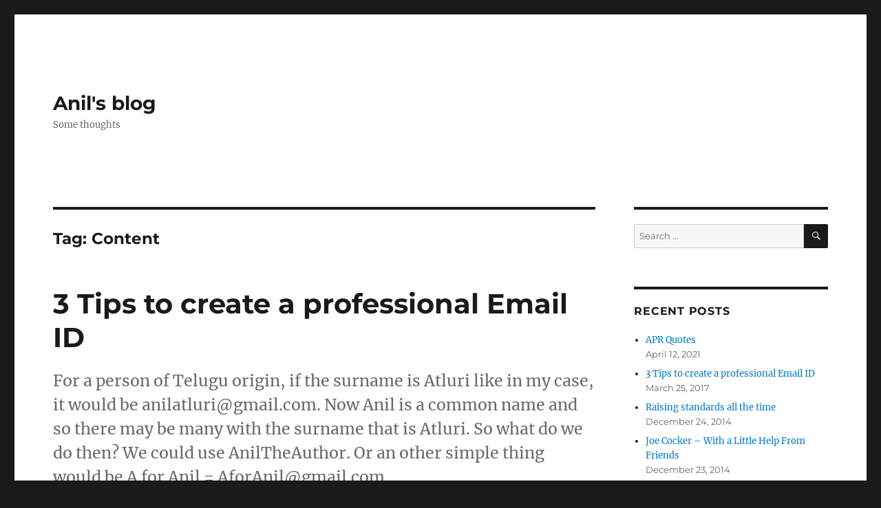

--- FILE ---
content_type: text/html; charset=UTF-8
request_url: https://blog.anilatluri.com/tag/content/
body_size: 15817
content:
<!DOCTYPE html>
<html lang="en-GB" class="no-js">
<head>
	<meta charset="UTF-8">
	<meta name="viewport" content="width=device-width, initial-scale=1.0">
	<link rel="profile" href="https://gmpg.org/xfn/11">
		<script type="b594ee0249277e7320b9fe32-text/javascript">(function(html){html.className = html.className.replace(/\bno-js\b/,'js')})(document.documentElement);</script>
<title>Content &#8211; Anil&#039;s blog</title>
<meta name='robots' content='max-image-preview:large' />
<link rel='dns-prefetch' href='//secure.gravatar.com' />
<link rel='dns-prefetch' href='//v0.wordpress.com' />
<link rel='dns-prefetch' href='//widgets.wp.com' />
<link rel='dns-prefetch' href='//s0.wp.com' />
<link rel='dns-prefetch' href='//0.gravatar.com' />
<link rel='dns-prefetch' href='//1.gravatar.com' />
<link rel='dns-prefetch' href='//2.gravatar.com' />
<link rel='preconnect' href='//i0.wp.com' />
<link rel="alternate" type="application/rss+xml" title="Anil&#039;s blog &raquo; Feed" href="https://blog.anilatluri.com/feed/" />
<link rel="alternate" type="application/rss+xml" title="Anil&#039;s blog &raquo; Comments Feed" href="https://blog.anilatluri.com/comments/feed/" />
<link rel="alternate" type="application/rss+xml" title="Anil&#039;s blog &raquo; Content Tag Feed" href="https://blog.anilatluri.com/tag/content/feed/" />
<script type="b594ee0249277e7320b9fe32-text/javascript">
window._wpemojiSettings = {"baseUrl":"https:\/\/s.w.org\/images\/core\/emoji\/15.0.3\/72x72\/","ext":".png","svgUrl":"https:\/\/s.w.org\/images\/core\/emoji\/15.0.3\/svg\/","svgExt":".svg","source":{"concatemoji":"https:\/\/blog.anilatluri.com\/wp-includes\/js\/wp-emoji-release.min.js?ver=6.6.4"}};
/*! This file is auto-generated */
!function(i,n){var o,s,e;function c(e){try{var t={supportTests:e,timestamp:(new Date).valueOf()};sessionStorage.setItem(o,JSON.stringify(t))}catch(e){}}function p(e,t,n){e.clearRect(0,0,e.canvas.width,e.canvas.height),e.fillText(t,0,0);var t=new Uint32Array(e.getImageData(0,0,e.canvas.width,e.canvas.height).data),r=(e.clearRect(0,0,e.canvas.width,e.canvas.height),e.fillText(n,0,0),new Uint32Array(e.getImageData(0,0,e.canvas.width,e.canvas.height).data));return t.every(function(e,t){return e===r[t]})}function u(e,t,n){switch(t){case"flag":return n(e,"\ud83c\udff3\ufe0f\u200d\u26a7\ufe0f","\ud83c\udff3\ufe0f\u200b\u26a7\ufe0f")?!1:!n(e,"\ud83c\uddfa\ud83c\uddf3","\ud83c\uddfa\u200b\ud83c\uddf3")&&!n(e,"\ud83c\udff4\udb40\udc67\udb40\udc62\udb40\udc65\udb40\udc6e\udb40\udc67\udb40\udc7f","\ud83c\udff4\u200b\udb40\udc67\u200b\udb40\udc62\u200b\udb40\udc65\u200b\udb40\udc6e\u200b\udb40\udc67\u200b\udb40\udc7f");case"emoji":return!n(e,"\ud83d\udc26\u200d\u2b1b","\ud83d\udc26\u200b\u2b1b")}return!1}function f(e,t,n){var r="undefined"!=typeof WorkerGlobalScope&&self instanceof WorkerGlobalScope?new OffscreenCanvas(300,150):i.createElement("canvas"),a=r.getContext("2d",{willReadFrequently:!0}),o=(a.textBaseline="top",a.font="600 32px Arial",{});return e.forEach(function(e){o[e]=t(a,e,n)}),o}function t(e){var t=i.createElement("script");t.src=e,t.defer=!0,i.head.appendChild(t)}"undefined"!=typeof Promise&&(o="wpEmojiSettingsSupports",s=["flag","emoji"],n.supports={everything:!0,everythingExceptFlag:!0},e=new Promise(function(e){i.addEventListener("DOMContentLoaded",e,{once:!0})}),new Promise(function(t){var n=function(){try{var e=JSON.parse(sessionStorage.getItem(o));if("object"==typeof e&&"number"==typeof e.timestamp&&(new Date).valueOf()<e.timestamp+604800&&"object"==typeof e.supportTests)return e.supportTests}catch(e){}return null}();if(!n){if("undefined"!=typeof Worker&&"undefined"!=typeof OffscreenCanvas&&"undefined"!=typeof URL&&URL.createObjectURL&&"undefined"!=typeof Blob)try{var e="postMessage("+f.toString()+"("+[JSON.stringify(s),u.toString(),p.toString()].join(",")+"));",r=new Blob([e],{type:"text/javascript"}),a=new Worker(URL.createObjectURL(r),{name:"wpTestEmojiSupports"});return void(a.onmessage=function(e){c(n=e.data),a.terminate(),t(n)})}catch(e){}c(n=f(s,u,p))}t(n)}).then(function(e){for(var t in e)n.supports[t]=e[t],n.supports.everything=n.supports.everything&&n.supports[t],"flag"!==t&&(n.supports.everythingExceptFlag=n.supports.everythingExceptFlag&&n.supports[t]);n.supports.everythingExceptFlag=n.supports.everythingExceptFlag&&!n.supports.flag,n.DOMReady=!1,n.readyCallback=function(){n.DOMReady=!0}}).then(function(){return e}).then(function(){var e;n.supports.everything||(n.readyCallback(),(e=n.source||{}).concatemoji?t(e.concatemoji):e.wpemoji&&e.twemoji&&(t(e.twemoji),t(e.wpemoji)))}))}((window,document),window._wpemojiSettings);
</script>
<link rel='stylesheet' id='twentysixteen-jetpack-css' href='https://blog.anilatluri.com/wp-content/plugins/jetpack/modules/theme-tools/compat/twentysixteen.css?ver=14.5' media='all' />
<style id='wp-emoji-styles-inline-css'>

	img.wp-smiley, img.emoji {
		display: inline !important;
		border: none !important;
		box-shadow: none !important;
		height: 1em !important;
		width: 1em !important;
		margin: 0 0.07em !important;
		vertical-align: -0.1em !important;
		background: none !important;
		padding: 0 !important;
	}
</style>
<link rel='stylesheet' id='wp-block-library-css' href='https://blog.anilatluri.com/wp-includes/css/dist/block-library/style.min.css?ver=6.6.4' media='all' />
<style id='wp-block-library-theme-inline-css'>
.wp-block-audio :where(figcaption){color:#555;font-size:13px;text-align:center}.is-dark-theme .wp-block-audio :where(figcaption){color:#ffffffa6}.wp-block-audio{margin:0 0 1em}.wp-block-code{border:1px solid #ccc;border-radius:4px;font-family:Menlo,Consolas,monaco,monospace;padding:.8em 1em}.wp-block-embed :where(figcaption){color:#555;font-size:13px;text-align:center}.is-dark-theme .wp-block-embed :where(figcaption){color:#ffffffa6}.wp-block-embed{margin:0 0 1em}.blocks-gallery-caption{color:#555;font-size:13px;text-align:center}.is-dark-theme .blocks-gallery-caption{color:#ffffffa6}:root :where(.wp-block-image figcaption){color:#555;font-size:13px;text-align:center}.is-dark-theme :root :where(.wp-block-image figcaption){color:#ffffffa6}.wp-block-image{margin:0 0 1em}.wp-block-pullquote{border-bottom:4px solid;border-top:4px solid;color:currentColor;margin-bottom:1.75em}.wp-block-pullquote cite,.wp-block-pullquote footer,.wp-block-pullquote__citation{color:currentColor;font-size:.8125em;font-style:normal;text-transform:uppercase}.wp-block-quote{border-left:.25em solid;margin:0 0 1.75em;padding-left:1em}.wp-block-quote cite,.wp-block-quote footer{color:currentColor;font-size:.8125em;font-style:normal;position:relative}.wp-block-quote.has-text-align-right{border-left:none;border-right:.25em solid;padding-left:0;padding-right:1em}.wp-block-quote.has-text-align-center{border:none;padding-left:0}.wp-block-quote.is-large,.wp-block-quote.is-style-large,.wp-block-quote.is-style-plain{border:none}.wp-block-search .wp-block-search__label{font-weight:700}.wp-block-search__button{border:1px solid #ccc;padding:.375em .625em}:where(.wp-block-group.has-background){padding:1.25em 2.375em}.wp-block-separator.has-css-opacity{opacity:.4}.wp-block-separator{border:none;border-bottom:2px solid;margin-left:auto;margin-right:auto}.wp-block-separator.has-alpha-channel-opacity{opacity:1}.wp-block-separator:not(.is-style-wide):not(.is-style-dots){width:100px}.wp-block-separator.has-background:not(.is-style-dots){border-bottom:none;height:1px}.wp-block-separator.has-background:not(.is-style-wide):not(.is-style-dots){height:2px}.wp-block-table{margin:0 0 1em}.wp-block-table td,.wp-block-table th{word-break:normal}.wp-block-table :where(figcaption){color:#555;font-size:13px;text-align:center}.is-dark-theme .wp-block-table :where(figcaption){color:#ffffffa6}.wp-block-video :where(figcaption){color:#555;font-size:13px;text-align:center}.is-dark-theme .wp-block-video :where(figcaption){color:#ffffffa6}.wp-block-video{margin:0 0 1em}:root :where(.wp-block-template-part.has-background){margin-bottom:0;margin-top:0;padding:1.25em 2.375em}
</style>
<style id='classic-theme-styles-inline-css'>
/*! This file is auto-generated */
.wp-block-button__link{color:#fff;background-color:#32373c;border-radius:9999px;box-shadow:none;text-decoration:none;padding:calc(.667em + 2px) calc(1.333em + 2px);font-size:1.125em}.wp-block-file__button{background:#32373c;color:#fff;text-decoration:none}
</style>
<style id='global-styles-inline-css'>
:root{--wp--preset--aspect-ratio--square: 1;--wp--preset--aspect-ratio--4-3: 4/3;--wp--preset--aspect-ratio--3-4: 3/4;--wp--preset--aspect-ratio--3-2: 3/2;--wp--preset--aspect-ratio--2-3: 2/3;--wp--preset--aspect-ratio--16-9: 16/9;--wp--preset--aspect-ratio--9-16: 9/16;--wp--preset--color--black: #000000;--wp--preset--color--cyan-bluish-gray: #abb8c3;--wp--preset--color--white: #fff;--wp--preset--color--pale-pink: #f78da7;--wp--preset--color--vivid-red: #cf2e2e;--wp--preset--color--luminous-vivid-orange: #ff6900;--wp--preset--color--luminous-vivid-amber: #fcb900;--wp--preset--color--light-green-cyan: #7bdcb5;--wp--preset--color--vivid-green-cyan: #00d084;--wp--preset--color--pale-cyan-blue: #8ed1fc;--wp--preset--color--vivid-cyan-blue: #0693e3;--wp--preset--color--vivid-purple: #9b51e0;--wp--preset--color--dark-gray: #1a1a1a;--wp--preset--color--medium-gray: #686868;--wp--preset--color--light-gray: #e5e5e5;--wp--preset--color--blue-gray: #4d545c;--wp--preset--color--bright-blue: #007acc;--wp--preset--color--light-blue: #9adffd;--wp--preset--color--dark-brown: #402b30;--wp--preset--color--medium-brown: #774e24;--wp--preset--color--dark-red: #640c1f;--wp--preset--color--bright-red: #ff675f;--wp--preset--color--yellow: #ffef8e;--wp--preset--gradient--vivid-cyan-blue-to-vivid-purple: linear-gradient(135deg,rgba(6,147,227,1) 0%,rgb(155,81,224) 100%);--wp--preset--gradient--light-green-cyan-to-vivid-green-cyan: linear-gradient(135deg,rgb(122,220,180) 0%,rgb(0,208,130) 100%);--wp--preset--gradient--luminous-vivid-amber-to-luminous-vivid-orange: linear-gradient(135deg,rgba(252,185,0,1) 0%,rgba(255,105,0,1) 100%);--wp--preset--gradient--luminous-vivid-orange-to-vivid-red: linear-gradient(135deg,rgba(255,105,0,1) 0%,rgb(207,46,46) 100%);--wp--preset--gradient--very-light-gray-to-cyan-bluish-gray: linear-gradient(135deg,rgb(238,238,238) 0%,rgb(169,184,195) 100%);--wp--preset--gradient--cool-to-warm-spectrum: linear-gradient(135deg,rgb(74,234,220) 0%,rgb(151,120,209) 20%,rgb(207,42,186) 40%,rgb(238,44,130) 60%,rgb(251,105,98) 80%,rgb(254,248,76) 100%);--wp--preset--gradient--blush-light-purple: linear-gradient(135deg,rgb(255,206,236) 0%,rgb(152,150,240) 100%);--wp--preset--gradient--blush-bordeaux: linear-gradient(135deg,rgb(254,205,165) 0%,rgb(254,45,45) 50%,rgb(107,0,62) 100%);--wp--preset--gradient--luminous-dusk: linear-gradient(135deg,rgb(255,203,112) 0%,rgb(199,81,192) 50%,rgb(65,88,208) 100%);--wp--preset--gradient--pale-ocean: linear-gradient(135deg,rgb(255,245,203) 0%,rgb(182,227,212) 50%,rgb(51,167,181) 100%);--wp--preset--gradient--electric-grass: linear-gradient(135deg,rgb(202,248,128) 0%,rgb(113,206,126) 100%);--wp--preset--gradient--midnight: linear-gradient(135deg,rgb(2,3,129) 0%,rgb(40,116,252) 100%);--wp--preset--font-size--small: 13px;--wp--preset--font-size--medium: 20px;--wp--preset--font-size--large: 36px;--wp--preset--font-size--x-large: 42px;--wp--preset--spacing--20: 0.44rem;--wp--preset--spacing--30: 0.67rem;--wp--preset--spacing--40: 1rem;--wp--preset--spacing--50: 1.5rem;--wp--preset--spacing--60: 2.25rem;--wp--preset--spacing--70: 3.38rem;--wp--preset--spacing--80: 5.06rem;--wp--preset--shadow--natural: 6px 6px 9px rgba(0, 0, 0, 0.2);--wp--preset--shadow--deep: 12px 12px 50px rgba(0, 0, 0, 0.4);--wp--preset--shadow--sharp: 6px 6px 0px rgba(0, 0, 0, 0.2);--wp--preset--shadow--outlined: 6px 6px 0px -3px rgba(255, 255, 255, 1), 6px 6px rgba(0, 0, 0, 1);--wp--preset--shadow--crisp: 6px 6px 0px rgba(0, 0, 0, 1);}:where(.is-layout-flex){gap: 0.5em;}:where(.is-layout-grid){gap: 0.5em;}body .is-layout-flex{display: flex;}.is-layout-flex{flex-wrap: wrap;align-items: center;}.is-layout-flex > :is(*, div){margin: 0;}body .is-layout-grid{display: grid;}.is-layout-grid > :is(*, div){margin: 0;}:where(.wp-block-columns.is-layout-flex){gap: 2em;}:where(.wp-block-columns.is-layout-grid){gap: 2em;}:where(.wp-block-post-template.is-layout-flex){gap: 1.25em;}:where(.wp-block-post-template.is-layout-grid){gap: 1.25em;}.has-black-color{color: var(--wp--preset--color--black) !important;}.has-cyan-bluish-gray-color{color: var(--wp--preset--color--cyan-bluish-gray) !important;}.has-white-color{color: var(--wp--preset--color--white) !important;}.has-pale-pink-color{color: var(--wp--preset--color--pale-pink) !important;}.has-vivid-red-color{color: var(--wp--preset--color--vivid-red) !important;}.has-luminous-vivid-orange-color{color: var(--wp--preset--color--luminous-vivid-orange) !important;}.has-luminous-vivid-amber-color{color: var(--wp--preset--color--luminous-vivid-amber) !important;}.has-light-green-cyan-color{color: var(--wp--preset--color--light-green-cyan) !important;}.has-vivid-green-cyan-color{color: var(--wp--preset--color--vivid-green-cyan) !important;}.has-pale-cyan-blue-color{color: var(--wp--preset--color--pale-cyan-blue) !important;}.has-vivid-cyan-blue-color{color: var(--wp--preset--color--vivid-cyan-blue) !important;}.has-vivid-purple-color{color: var(--wp--preset--color--vivid-purple) !important;}.has-black-background-color{background-color: var(--wp--preset--color--black) !important;}.has-cyan-bluish-gray-background-color{background-color: var(--wp--preset--color--cyan-bluish-gray) !important;}.has-white-background-color{background-color: var(--wp--preset--color--white) !important;}.has-pale-pink-background-color{background-color: var(--wp--preset--color--pale-pink) !important;}.has-vivid-red-background-color{background-color: var(--wp--preset--color--vivid-red) !important;}.has-luminous-vivid-orange-background-color{background-color: var(--wp--preset--color--luminous-vivid-orange) !important;}.has-luminous-vivid-amber-background-color{background-color: var(--wp--preset--color--luminous-vivid-amber) !important;}.has-light-green-cyan-background-color{background-color: var(--wp--preset--color--light-green-cyan) !important;}.has-vivid-green-cyan-background-color{background-color: var(--wp--preset--color--vivid-green-cyan) !important;}.has-pale-cyan-blue-background-color{background-color: var(--wp--preset--color--pale-cyan-blue) !important;}.has-vivid-cyan-blue-background-color{background-color: var(--wp--preset--color--vivid-cyan-blue) !important;}.has-vivid-purple-background-color{background-color: var(--wp--preset--color--vivid-purple) !important;}.has-black-border-color{border-color: var(--wp--preset--color--black) !important;}.has-cyan-bluish-gray-border-color{border-color: var(--wp--preset--color--cyan-bluish-gray) !important;}.has-white-border-color{border-color: var(--wp--preset--color--white) !important;}.has-pale-pink-border-color{border-color: var(--wp--preset--color--pale-pink) !important;}.has-vivid-red-border-color{border-color: var(--wp--preset--color--vivid-red) !important;}.has-luminous-vivid-orange-border-color{border-color: var(--wp--preset--color--luminous-vivid-orange) !important;}.has-luminous-vivid-amber-border-color{border-color: var(--wp--preset--color--luminous-vivid-amber) !important;}.has-light-green-cyan-border-color{border-color: var(--wp--preset--color--light-green-cyan) !important;}.has-vivid-green-cyan-border-color{border-color: var(--wp--preset--color--vivid-green-cyan) !important;}.has-pale-cyan-blue-border-color{border-color: var(--wp--preset--color--pale-cyan-blue) !important;}.has-vivid-cyan-blue-border-color{border-color: var(--wp--preset--color--vivid-cyan-blue) !important;}.has-vivid-purple-border-color{border-color: var(--wp--preset--color--vivid-purple) !important;}.has-vivid-cyan-blue-to-vivid-purple-gradient-background{background: var(--wp--preset--gradient--vivid-cyan-blue-to-vivid-purple) !important;}.has-light-green-cyan-to-vivid-green-cyan-gradient-background{background: var(--wp--preset--gradient--light-green-cyan-to-vivid-green-cyan) !important;}.has-luminous-vivid-amber-to-luminous-vivid-orange-gradient-background{background: var(--wp--preset--gradient--luminous-vivid-amber-to-luminous-vivid-orange) !important;}.has-luminous-vivid-orange-to-vivid-red-gradient-background{background: var(--wp--preset--gradient--luminous-vivid-orange-to-vivid-red) !important;}.has-very-light-gray-to-cyan-bluish-gray-gradient-background{background: var(--wp--preset--gradient--very-light-gray-to-cyan-bluish-gray) !important;}.has-cool-to-warm-spectrum-gradient-background{background: var(--wp--preset--gradient--cool-to-warm-spectrum) !important;}.has-blush-light-purple-gradient-background{background: var(--wp--preset--gradient--blush-light-purple) !important;}.has-blush-bordeaux-gradient-background{background: var(--wp--preset--gradient--blush-bordeaux) !important;}.has-luminous-dusk-gradient-background{background: var(--wp--preset--gradient--luminous-dusk) !important;}.has-pale-ocean-gradient-background{background: var(--wp--preset--gradient--pale-ocean) !important;}.has-electric-grass-gradient-background{background: var(--wp--preset--gradient--electric-grass) !important;}.has-midnight-gradient-background{background: var(--wp--preset--gradient--midnight) !important;}.has-small-font-size{font-size: var(--wp--preset--font-size--small) !important;}.has-medium-font-size{font-size: var(--wp--preset--font-size--medium) !important;}.has-large-font-size{font-size: var(--wp--preset--font-size--large) !important;}.has-x-large-font-size{font-size: var(--wp--preset--font-size--x-large) !important;}
:where(.wp-block-post-template.is-layout-flex){gap: 1.25em;}:where(.wp-block-post-template.is-layout-grid){gap: 1.25em;}
:where(.wp-block-columns.is-layout-flex){gap: 2em;}:where(.wp-block-columns.is-layout-grid){gap: 2em;}
:root :where(.wp-block-pullquote){font-size: 1.5em;line-height: 1.6;}
</style>
<link rel='stylesheet' id='contact-form-7-css' href='https://blog.anilatluri.com/wp-content/plugins/contact-form-7/includes/css/styles.css?ver=6.0.6' media='all' />
<link rel='stylesheet' id='twentysixteen-fonts-css' href='https://blog.anilatluri.com/wp-content/themes/twentysixteen/fonts/merriweather-plus-montserrat-plus-inconsolata.css?ver=20230328' media='all' />
<link rel='stylesheet' id='genericons-css' href='https://blog.anilatluri.com/wp-content/plugins/jetpack/_inc/genericons/genericons/genericons.css?ver=3.1' media='all' />
<link rel='stylesheet' id='twentysixteen-style-css' href='https://blog.anilatluri.com/wp-content/themes/twentysixteen/style.css?ver=20250715' media='all' />
<link rel='stylesheet' id='twentysixteen-block-style-css' href='https://blog.anilatluri.com/wp-content/themes/twentysixteen/css/blocks.css?ver=20240817' media='all' />
<!--[if lt IE 10]>
<link rel='stylesheet' id='twentysixteen-ie-css' href='https://blog.anilatluri.com/wp-content/themes/twentysixteen/css/ie.css?ver=20170530' media='all' />
<![endif]-->
<!--[if lt IE 9]>
<link rel='stylesheet' id='twentysixteen-ie8-css' href='https://blog.anilatluri.com/wp-content/themes/twentysixteen/css/ie8.css?ver=20170530' media='all' />
<![endif]-->
<!--[if lt IE 8]>
<link rel='stylesheet' id='twentysixteen-ie7-css' href='https://blog.anilatluri.com/wp-content/themes/twentysixteen/css/ie7.css?ver=20170530' media='all' />
<![endif]-->
<link rel='stylesheet' id='jetpack_likes-css' href='https://blog.anilatluri.com/wp-content/plugins/jetpack/modules/likes/style.css?ver=14.5' media='all' />
<!--[if lt IE 9]>
<script src="https://blog.anilatluri.com/wp-content/themes/twentysixteen/js/html5.js?ver=3.7.3" id="twentysixteen-html5-js"></script>
<![endif]-->
<script src="https://blog.anilatluri.com/wp-includes/js/jquery/jquery.min.js?ver=3.7.1" id="jquery-core-js" type="b594ee0249277e7320b9fe32-text/javascript"></script>
<script src="https://blog.anilatluri.com/wp-includes/js/jquery/jquery-migrate.min.js?ver=3.4.1" id="jquery-migrate-js" type="b594ee0249277e7320b9fe32-text/javascript"></script>
<script id="twentysixteen-script-js-extra" type="b594ee0249277e7320b9fe32-text/javascript">
var screenReaderText = {"expand":"expand child menu","collapse":"collapse child menu"};
</script>
<script src="https://blog.anilatluri.com/wp-content/themes/twentysixteen/js/functions.js?ver=20230629" id="twentysixteen-script-js" defer data-wp-strategy="defer" type="b594ee0249277e7320b9fe32-text/javascript"></script>
<link rel="https://api.w.org/" href="https://blog.anilatluri.com/wp-json/" /><link rel="alternate" title="JSON" type="application/json" href="https://blog.anilatluri.com/wp-json/wp/v2/tags/59" /><link rel="EditURI" type="application/rsd+xml" title="RSD" href="https://blog.anilatluri.com/xmlrpc.php?rsd" />
<meta name="generator" content="WordPress 6.6.4" />
<meta name="generator" content="Elementor 3.33.0; features: additional_custom_breakpoints; settings: css_print_method-external, google_font-enabled, font_display-auto">
<style>.recentcomments a{display:inline !important;padding:0 !important;margin:0 !important;}</style>			<style>
				.e-con.e-parent:nth-of-type(n+4):not(.e-lazyloaded):not(.e-no-lazyload),
				.e-con.e-parent:nth-of-type(n+4):not(.e-lazyloaded):not(.e-no-lazyload) * {
					background-image: none !important;
				}
				@media screen and (max-height: 1024px) {
					.e-con.e-parent:nth-of-type(n+3):not(.e-lazyloaded):not(.e-no-lazyload),
					.e-con.e-parent:nth-of-type(n+3):not(.e-lazyloaded):not(.e-no-lazyload) * {
						background-image: none !important;
					}
				}
				@media screen and (max-height: 640px) {
					.e-con.e-parent:nth-of-type(n+2):not(.e-lazyloaded):not(.e-no-lazyload),
					.e-con.e-parent:nth-of-type(n+2):not(.e-lazyloaded):not(.e-no-lazyload) * {
						background-image: none !important;
					}
				}
			</style>
			</head>

<body class="archive tag tag-content tag-59 wp-embed-responsive hfeed elementor-default elementor-kit-1493">
<div id="page" class="site">
	<div class="site-inner">
		<a class="skip-link screen-reader-text" href="#content">
			Skip to content		</a>

		<header id="masthead" class="site-header">
			<div class="site-header-main">
				<div class="site-branding">
																					<p class="site-title"><a href="https://blog.anilatluri.com/" rel="home" >Anil&#039;s blog</a></p>
												<p class="site-description">Some thoughts</p>
									</div><!-- .site-branding -->

							</div><!-- .site-header-main -->

					</header><!-- .site-header -->

		<div id="content" class="site-content">

	<div id="primary" class="content-area">
		<main id="main" class="site-main">

		
			<header class="page-header">
				<h1 class="page-title">Tag: <span>Content</span></h1>			</header><!-- .page-header -->

			
<article id="post-1452" class="post-1452 post type-post status-publish format-standard has-post-thumbnail hentry category-book category-career-human-resources category-career-corner category-english category-tips-and-tricks tag-article tag-book-2 tag-career tag-content tag-create tag-domain tag-elance tag-email tag-email-address tag-emall tag-english tag-freelance tag-guru tag-hand tag-handbook tag-how-to tag-interent tag-internet tag-job tag-make tag-marketing tag-myhandbook tag-online tag-online-shopping tag-profession tag-professional tag-shopping tag-small-business tag-tips tag-tips-and-tricks tag-webmail tag-website-buying">
	<header class="entry-header">
		
		<h2 class="entry-title"><a href="https://blog.anilatluri.com/2017/03/25/3-tips-to-create-a-professional-email-id/" rel="bookmark">3 Tips to create a professional Email ID</a></h2>	</header><!-- .entry-header -->

				<div class="entry-summary">
				<p>For a person of Telugu origin, if the surname is Atluri like in my case, it would be <a href="/cdn-cgi/l/email-protection" class="__cf_email__" data-cfemail="ceafa0a7a2afbaa2bbbca78ea9a3afa7a2e0ada1a3">[email&#160;protected]</a>.  Now Anil is a common name and so there may be many with the surname that is Atluri.  So what do we do then?  We could use AnilTheAuthor. Or an other simple thing would be A for  Anil = <a href="/cdn-cgi/l/email-protection" class="__cf_email__" data-cfemail="0243646d70436c6b6e42656f636b6e2c616d6f">[email&#160;protected]</a>.</p>
			</div><!-- .entry-summary -->
			
	
	<a class="post-thumbnail" href="https://blog.anilatluri.com/2017/03/25/3-tips-to-create-a-professional-email-id/" aria-hidden="true">
		<img fetchpriority="high" width="889" height="953" src="https://i0.wp.com/blog.anilatluri.com/wp-content/uploads/sites/2/2017/03/Electronic.mail_.png?fit=889%2C953&amp;ssl=1" class="attachment-post-thumbnail size-post-thumbnail wp-post-image" alt="3 Tips to create a professional Email ID" decoding="async" srcset="https://i0.wp.com/blog.anilatluri.com/wp-content/uploads/sites/2/2017/03/Electronic.mail_.png?w=889&amp;ssl=1 889w, https://i0.wp.com/blog.anilatluri.com/wp-content/uploads/sites/2/2017/03/Electronic.mail_.png?resize=280%2C300&amp;ssl=1 280w, https://i0.wp.com/blog.anilatluri.com/wp-content/uploads/sites/2/2017/03/Electronic.mail_.png?resize=768%2C823&amp;ssl=1 768w, https://i0.wp.com/blog.anilatluri.com/wp-content/uploads/sites/2/2017/03/Electronic.mail_.png?resize=300%2C322&amp;ssl=1 300w" sizes="(max-width: 709px) 85vw, (max-width: 909px) 67vw, (max-width: 984px) 60vw, (max-width: 1362px) 62vw, 840px" data-attachment-id="1454" data-permalink="https://blog.anilatluri.com/2017/03/25/3-tips-to-create-a-professional-email-id/electronic-mail_/" data-orig-file="https://i0.wp.com/blog.anilatluri.com/wp-content/uploads/sites/2/2017/03/Electronic.mail_.png?fit=889%2C953&amp;ssl=1" data-orig-size="889,953" data-comments-opened="1" data-image-meta="{&quot;aperture&quot;:&quot;0&quot;,&quot;credit&quot;:&quot;&quot;,&quot;camera&quot;:&quot;&quot;,&quot;caption&quot;:&quot;&quot;,&quot;created_timestamp&quot;:&quot;0&quot;,&quot;copyright&quot;:&quot;&quot;,&quot;focal_length&quot;:&quot;0&quot;,&quot;iso&quot;:&quot;0&quot;,&quot;shutter_speed&quot;:&quot;0&quot;,&quot;title&quot;:&quot;&quot;,&quot;orientation&quot;:&quot;0&quot;}" data-image-title="Electronic.mail_" data-image-description="&lt;p&gt;A logo / icon generally denoting an email or an email address used in digital / electronic communication.&lt;/p&gt;
" data-image-caption="&lt;p&gt;Email Logo&lt;/p&gt;
" data-medium-file="https://i0.wp.com/blog.anilatluri.com/wp-content/uploads/sites/2/2017/03/Electronic.mail_.png?fit=280%2C300&amp;ssl=1" data-large-file="https://i0.wp.com/blog.anilatluri.com/wp-content/uploads/sites/2/2017/03/Electronic.mail_.png?fit=840%2C900&amp;ssl=1" />	</a>

		
	<div class="entry-content">
		<div>
<p style="text-align: justify">So why do you need a professional Email ID?Let us presume you are a recruiter.  How would you react to an email id like say: <a href="/cdn-cgi/l/email-protection" class="__cf_email__" data-cfemail="b4f7dbdbd8f0c1d0d1f4cdd9d5ddd89ad7dbd9">[email&#160;protected]</a>.  Better still, <a href="/cdn-cgi/l/email-protection" class="__cf_email__" data-cfemail="12617f7b7e7761266752757f737b7e3c717d7f">[email&#160;protected]</a>, <a href="/cdn-cgi/l/email-protection" class="__cf_email__" data-cfemail="d585a7bcbbb6b085a7b4a3b0b0bb95bdbaa1b8b4bcb9fbb6bab8">[email&#160;protected]</a>, <a href="/cdn-cgi/l/email-protection" class="__cf_email__" data-cfemail="36665740575845505758764453525f50505b575f5a1855595b">[email&#160;protected]</a> or <a href="/cdn-cgi/l/email-protection" class="__cf_email__" data-cfemail="a8c4c7decdc4d1c4c9dec9c6d1c9e8cbc7c7c4c5c9c1c486cbc7c5">[email&#160;protected]</a>, <a href="/cdn-cgi/l/email-protection" class="__cf_email__" data-cfemail="3c76535050457b5d507c655d545353125f5351">[email&#160;protected]</a> ? ?</p>
<p style="text-align: justify"><span style="color: #ffffff">.</span></p>
</div>
<div style="text-align: justify">Funny?  Let us say you are a HR and you are working for a popular employer.  it is only natural you will be receiving quite a number of résumés with these kind of email ids, what happens to you.  The first thing that happens to you is you turn away from these email id’s.  If nothing else they bore you to death.  In other words, even before this HR person looks at the résumé this email id has created a negative impact.  A negative impact is a minus.  Do you want that?  Obviously not.</div>
<div style="text-align: justify"> <span style="color: #ffffff">.</span></div>
<div style="text-align: justify">So follow these <strong>3 tips to create a professional email id</strong>.  Before you do that, remember there are two parts to an email id.<br />
<strong>One</strong> – is the name you choose and the other is the domain name.  For example, in this email id: <a href="/cdn-cgi/l/email-protection" class="__cf_email__" data-cfemail="096568627a616460496e64686065276a6664">[email&#160;protected]</a>, lakshmi is the first part of the email id.  That part which comes first before <span style="color: #ff6600">@</span>.<br />
<strong>Two</strong> – is the  domain name.  For example anything that comes after the ‘<span style="color: #ff6600">@</span>’ sign. In this example it is the @gmail.com.</div>
<div style="text-align: justify"><span style="color: #ffffff">.</span></div>
<div style="text-align: justify"><strong>Unique Email ID</strong></div>
<div style="text-align: justify"><strong>1</strong> – First and most important one;  create a <em>unique</em> email id.  An email id that gives you the edge. That makes the HR or any other person immediately connect with you.</div>
<div style="text-align: justify"><span style="color: #ffffff">.</span></div>
<div style="text-align: justify"><strong>2</strong> – In order to have that unique email ID that gives you the professional edge, maintain two email id’s.  One for your professional life and an other for your family, friends and other stuff.  That way when you open your personal email inbox you know what to expect. emails from your friends and family and may be those promotional mails from various other businesses and other such entities.  Now, if it is a professional email id, you do not miss those interview call letters, offer letters, and other important emails.</div>
<div style="text-align: justify"><span style="color: #ffffff">.</span></div>
<div style="text-align: justify">So now there is no chance to lose your most important professional / career / education emails.  Because this is exclusively and unique email id just for your job / career and or profession.</div>
<div style="text-align: justify"><span style="color: #ffffff">.</span></div>
<div style="text-align: justify"><strong>No Nicknames.  No numbers.</strong></div>
<div style="text-align: justify"><strong>3</strong> –  Having decided on a professional email id, how do you go about creating one?  The best way to do is to use your first and last name.  For example let us presume your first name is Lakshmi and your last name is Devi, create one that says lakshmidevi.  But then since this name is quite common, it may have already been taken by some one else.  So what to do? Use your first name and add your surname to it.  (When I say  surname, what I mean is your family name.  In India there are many ways a person is given a name.  For example the Tamilian uses his father’s name to be the last name.  For the Telugu speaking people, it is the family name.  <em>Family name for the Telugu is the name of the village they hail from</em>.  So then in the  Tamil name example let us presume that the father’s name is Raman.</div>
<div style="text-align: justify"></div>
<div style="text-align: justify">
<figure id="attachment_1454" aria-describedby="caption-attachment-1454" style="width: 889px" class="wp-caption aligncenter"><a href="https://i0.wp.com/blog.anilatluri.com/wp-content/uploads/sites/2/2017/03/Electronic.mail_.png?ssl=1"><img data-recalc-dims="1" decoding="async" data-attachment-id="1454" data-permalink="https://blog.anilatluri.com/2017/03/25/3-tips-to-create-a-professional-email-id/electronic-mail_/" data-orig-file="https://i0.wp.com/blog.anilatluri.com/wp-content/uploads/sites/2/2017/03/Electronic.mail_.png?fit=889%2C953&amp;ssl=1" data-orig-size="889,953" data-comments-opened="1" data-image-meta="{&quot;aperture&quot;:&quot;0&quot;,&quot;credit&quot;:&quot;&quot;,&quot;camera&quot;:&quot;&quot;,&quot;caption&quot;:&quot;&quot;,&quot;created_timestamp&quot;:&quot;0&quot;,&quot;copyright&quot;:&quot;&quot;,&quot;focal_length&quot;:&quot;0&quot;,&quot;iso&quot;:&quot;0&quot;,&quot;shutter_speed&quot;:&quot;0&quot;,&quot;title&quot;:&quot;&quot;,&quot;orientation&quot;:&quot;0&quot;}" data-image-title="Electronic.mail_" data-image-description="&lt;p&gt;A logo / icon generally denoting an email or an email address used in digital / electronic communication.&lt;/p&gt;
" data-image-caption="&lt;p&gt;Email Logo&lt;/p&gt;
" data-medium-file="https://i0.wp.com/blog.anilatluri.com/wp-content/uploads/sites/2/2017/03/Electronic.mail_.png?fit=280%2C300&amp;ssl=1" data-large-file="https://i0.wp.com/blog.anilatluri.com/wp-content/uploads/sites/2/2017/03/Electronic.mail_.png?fit=840%2C900&amp;ssl=1" class="size-full wp-image-1454" src="https://i0.wp.com/blog.anilatluri.com/wp-content/uploads/sites/2/2017/03/Electronic.mail_.png?resize=840%2C900&#038;ssl=1" alt="email address" width="840" height="900" srcset="https://i0.wp.com/blog.anilatluri.com/wp-content/uploads/sites/2/2017/03/Electronic.mail_.png?w=889&amp;ssl=1 889w, https://i0.wp.com/blog.anilatluri.com/wp-content/uploads/sites/2/2017/03/Electronic.mail_.png?resize=280%2C300&amp;ssl=1 280w, https://i0.wp.com/blog.anilatluri.com/wp-content/uploads/sites/2/2017/03/Electronic.mail_.png?resize=768%2C823&amp;ssl=1 768w, https://i0.wp.com/blog.anilatluri.com/wp-content/uploads/sites/2/2017/03/Electronic.mail_.png?resize=300%2C322&amp;ssl=1 300w" sizes="(max-width: 709px) 85vw, (max-width: 909px) 67vw, (max-width: 1362px) 62vw, 840px" /></a><figcaption id="caption-attachment-1454" class="wp-caption-text">Email Logo</figcaption></figure>
</div>
<div style="text-align: justify"><span style="color: #ffffff">.</span></div>
<div>
<div style="text-align: justify">Then the first name is <em>Lakshmi</em> and the last name is <em>Raman</em>.  Therefore it is <em>lakshmiraman</em>.  However for a person of Telugu origin, if the surname is <strong>Atluri</strong> like in my case, it would be anilatluri<span style="color: #ffffff">.</span>@gmail.com.  Now Anil is a common name and so there may be many with the surname, that is Atluri.  So what do we do then?  We could use AnilTheAuthor. Or an other simple thing would be A for  Anil = <a href="/cdn-cgi/l/email-protection" class="__cf_email__" data-cfemail="7c3d1a130e3d1215103c1b111d1510521f1311">[email&#160;protected]</a>.</div>
<div style="text-align: justify"><span style="color: #ffffff">.</span></div>
<div style="text-align: justify"><strong>Numbers and Email IDs</strong></div>
<div style="text-align: justify">There are also those that use numbers with their names.  For example birthdate or birthday. Something like this: <em><a href="/cdn-cgi/l/email-protection" class="__cf_email__" data-cfemail="22434c4b4e13171a131b1a16625b434a4d4d4f434b4e0c414d4f">[email&#160;protected]</a></em> . Personally I woldn’t recommend that. First thing, we do not want to give the spammers our birth date and invite unnecessary spam mails.  An other option would be to use name of  a subject that you specialize in your email id.  For example let us presume you are into finance.  Your email could be <em>SoumyaFinance</em>.  With little variations it could be <em>sowmya<strong>_</strong>finance</em> or <em>finance<strong>.</strong>sowmya</em> or <em>sowmya<strong>–</strong>finance</em>.  A combination of a hyphen (<strong>–</strong>) an underscore ( <strong>_ </strong>) or even a dot ( <strong>. </strong>) would make things easier for you.  Yes, there are also some webmail sites that offer generic domain names like engineer.com, songwriter.com etc. You can go to through the complete list of domains available <a href="https://www.mail.com/email/#.2068504-stage-simplebody1-1" target="_blank" rel="noopener">here</a>:  Remember some of the services are subscription based, meaning you will have to pay for it.  They are all <em><strong>not free</strong></em>.<br />
<span style="color: #ffffff">.</span><br />
<strong>So keep  it that way.</strong><br />
Your professional / career email id is unique.  Do not share it indiscriminately and attract unnecessary spam mails and lose your most important professional emails.  Be clear.  Never, ever give it away.  Use it carefully.  This is one email id you are most likely be using for the rest of your life.</div>
</div>
	</div><!-- .entry-content -->

	<footer class="entry-footer">
		<span class="byline"><img alt='' src='https://secure.gravatar.com/avatar/c87320eac01ab61681602e096f4bf4fa?s=49&#038;d=mm&#038;r=g' srcset='https://secure.gravatar.com/avatar/c87320eac01ab61681602e096f4bf4fa?s=98&#038;d=mm&#038;r=g 2x' class='avatar avatar-49 photo' height='49' width='49' decoding='async'/><span class="screen-reader-text">Author </span><span class="author vcard"><a class="url fn n" href="https://blog.anilatluri.com/author/anilatluri/">anilatluri</a></span></span><span class="posted-on"><span class="screen-reader-text">Posted on </span><a href="https://blog.anilatluri.com/2017/03/25/3-tips-to-create-a-professional-email-id/" rel="bookmark"><time class="entry-date published" datetime="2017-03-25T19:31:42+05:30">March 25, 2017</time><time class="updated" datetime="2017-11-24T07:07:28+05:30">November 24, 2017</time></a></span><span class="cat-links"><span class="screen-reader-text">Categories </span><a href="https://blog.anilatluri.com/category/book/" rel="category tag">Book</a>, <a href="https://blog.anilatluri.com/category/career-human-resources/" rel="category tag">Career</a>, <a href="https://blog.anilatluri.com/category/career-corner/" rel="category tag">Career Corner</a>, <a href="https://blog.anilatluri.com/category/english/" rel="category tag">English</a>, <a href="https://blog.anilatluri.com/category/tips-and-tricks/" rel="category tag">Tips and Tricks</a></span><span class="tags-links"><span class="screen-reader-text">Tags </span><a href="https://blog.anilatluri.com/tag/article/" rel="tag">Article</a>, <a href="https://blog.anilatluri.com/tag/book-2/" rel="tag">book</a>, <a href="https://blog.anilatluri.com/tag/career/" rel="tag">career</a>, <a href="https://blog.anilatluri.com/tag/content/" rel="tag">Content</a>, <a href="https://blog.anilatluri.com/tag/create/" rel="tag">create</a>, <a href="https://blog.anilatluri.com/tag/domain/" rel="tag">domain</a>, <a href="https://blog.anilatluri.com/tag/elance/" rel="tag">Elance</a>, <a href="https://blog.anilatluri.com/tag/email/" rel="tag">email</a>, <a href="https://blog.anilatluri.com/tag/email-address/" rel="tag">email address</a>, <a href="https://blog.anilatluri.com/tag/emall/" rel="tag">emall</a>, <a href="https://blog.anilatluri.com/tag/english/" rel="tag">English</a>, <a href="https://blog.anilatluri.com/tag/freelance/" rel="tag">Freelance</a>, <a href="https://blog.anilatluri.com/tag/guru/" rel="tag">Guru</a>, <a href="https://blog.anilatluri.com/tag/hand/" rel="tag">hand</a>, <a href="https://blog.anilatluri.com/tag/handbook/" rel="tag">handbook</a>, <a href="https://blog.anilatluri.com/tag/how-to/" rel="tag">How to</a>, <a href="https://blog.anilatluri.com/tag/interent/" rel="tag">interent</a>, <a href="https://blog.anilatluri.com/tag/internet/" rel="tag">Internet</a>, <a href="https://blog.anilatluri.com/tag/job/" rel="tag">job</a>, <a href="https://blog.anilatluri.com/tag/make/" rel="tag">make</a>, <a href="https://blog.anilatluri.com/tag/marketing/" rel="tag">Marketing</a>, <a href="https://blog.anilatluri.com/tag/myhandbook/" rel="tag">myhandbook</a>, <a href="https://blog.anilatluri.com/tag/online/" rel="tag">online</a>, <a href="https://blog.anilatluri.com/tag/online-shopping/" rel="tag">Online shopping</a>, <a href="https://blog.anilatluri.com/tag/profession/" rel="tag">profession</a>, <a href="https://blog.anilatluri.com/tag/professional/" rel="tag">professional</a>, <a href="https://blog.anilatluri.com/tag/shopping/" rel="tag">shopping</a>, <a href="https://blog.anilatluri.com/tag/small-business/" rel="tag">Small Business</a>, <a href="https://blog.anilatluri.com/tag/tips/" rel="tag">tips</a>, <a href="https://blog.anilatluri.com/tag/tips-and-tricks/" rel="tag">Tips and Tricks</a>, <a href="https://blog.anilatluri.com/tag/webmail/" rel="tag">webmail</a>, <a href="https://blog.anilatluri.com/tag/website-buying/" rel="tag">Website buying</a></span><span class="comments-link"><a href="https://blog.anilatluri.com/2017/03/25/3-tips-to-create-a-professional-email-id/#respond">Leave a comment<span class="screen-reader-text"> on 3 Tips to create a professional Email ID</span></a></span>			</footer><!-- .entry-footer -->
</article><!-- #post-1452 -->

		</main><!-- .site-main -->
	</div><!-- .content-area -->


	<aside id="secondary" class="sidebar widget-area">
		<section id="search-2" class="widget widget_search">
<form role="search" method="get" class="search-form" action="https://blog.anilatluri.com/">
	<label>
		<span class="screen-reader-text">
			Search for:		</span>
		<input type="search" class="search-field" placeholder="Search &hellip;" value="" name="s" />
	</label>
	<button type="submit" class="search-submit"><span class="screen-reader-text">
		Search	</span></button>
</form>
</section>
		<section id="recent-posts-2" class="widget widget_recent_entries">
		<h2 class="widget-title">Recent Posts</h2><nav aria-label="Recent Posts">
		<ul>
											<li>
					<a href="https://blog.anilatluri.com/2021/04/12/apr-quotes/">APR Quotes</a>
											<span class="post-date">April 12, 2021</span>
									</li>
											<li>
					<a href="https://blog.anilatluri.com/2017/03/25/3-tips-to-create-a-professional-email-id/">3 Tips to create a professional Email ID</a>
											<span class="post-date">March 25, 2017</span>
									</li>
											<li>
					<a href="https://blog.anilatluri.com/2014/12/24/raising-standards-all-the-time/">Raising standards all the time</a>
											<span class="post-date">December 24, 2014</span>
									</li>
											<li>
					<a href="https://blog.anilatluri.com/2014/12/23/joe-cocker-with-a-little-help-from-friends/">Joe Cocker &#8211; With a Little Help From Friends</a>
											<span class="post-date">December 23, 2014</span>
									</li>
											<li>
					<a href="https://blog.anilatluri.com/2014/12/16/vivek-murthy-becomes-americas-surgeon-general-so-what/">Vivek Murthy becomes America&#8217;s Surgeon General, so what?</a>
											<span class="post-date">December 16, 2014</span>
									</li>
					</ul>

		</nav></section><section id="recent-comments-2" class="widget widget_recent_comments"><h2 class="widget-title">Recent Comments</h2><nav aria-label="Recent Comments"><ul id="recentcomments"><li class="recentcomments"><span class="comment-author-link"><a href="http://telugu.anilatluri.com/2014/12/%e0%b0%b5%e0%b1%86%e0%b0%b2%e0%b0%97%e0%b0%be-%e0%b0%b5%e0%b1%86%e0%b0%82%e0%b0%95%e0%b0%9f%e0%b0%aa%e0%b1%8d%e0%b0%aa%e0%b0%af%e0%b1%8d%e0%b0%af/" class="url" rel="ugc external nofollow">వెలగా వెంకటప్పయ్య | వేదిక</a></span> on <a href="https://blog.anilatluri.com/2012/05/07/the-sage/#comment-21">The Sage</a></li><li class="recentcomments"><span class="comment-author-link"><a href="http://www.anilatluri.com/gratitude-challenge-day-four/" class="url" rel="ugc external nofollow">Gratitude Challenge &#8211; Day Four</a></span> on <a href="https://blog.anilatluri.com/2005/12/28/who-is-this-kaviraju-tripuraneni-ramaswamy/#comment-15">Who is this &#8216;Kaviraju&#8217; Tripuraneni Ramaswamy?</a></li><li class="recentcomments"><span class="comment-author-link"><a href="http://www.anilatluri.com/gratitude-challenge-day-four/" class="url" rel="ugc external nofollow">Gratitude Challenge &#8211; Day Four</a></span> on <a href="https://blog.anilatluri.com/2010/03/11/kaviraju-tripuraneni-ramaswamy/#comment-16">&#8216;Kaviraju&#8217; Tripuraneni Ramaswamy</a></li><li class="recentcomments"><span class="comment-author-link"><a href="http://www.anilatluri.com/gratitude-challenge-day-two/" class="url" rel="ugc external nofollow">Gratitude Challenge &#8211; Day Two</a></span> on <a href="https://blog.anilatluri.com/2005/12/28/who-is-this-kaviraju-tripuraneni-ramaswamy/#comment-14">Who is this &#8216;Kaviraju&#8217; Tripuraneni Ramaswamy?</a></li><li class="recentcomments"><span class="comment-author-link"><a href="http://stalin-mao.net.in" class="url" rel="ugc external nofollow">Praveen Mandangi</a></span> on <a href="https://blog.anilatluri.com/2006/01/30/here-is-kaviraju-himself/#comment-19">Here is &#8216;Kaviraju&#8217; himself!</a></li></ul></nav></section><section id="archives-2" class="widget widget_archive"><h2 class="widget-title">Archives</h2>		<label class="screen-reader-text" for="archives-dropdown-2">Archives</label>
		<select id="archives-dropdown-2" name="archive-dropdown">
			
			<option value="">Select Month</option>
				<option value='https://blog.anilatluri.com/2021/04/'> April 2021 &nbsp;(1)</option>
	<option value='https://blog.anilatluri.com/2017/03/'> March 2017 &nbsp;(1)</option>
	<option value='https://blog.anilatluri.com/2014/12/'> December 2014 &nbsp;(3)</option>
	<option value='https://blog.anilatluri.com/2014/09/'> September 2014 &nbsp;(1)</option>
	<option value='https://blog.anilatluri.com/2014/08/'> August 2014 &nbsp;(5)</option>
	<option value='https://blog.anilatluri.com/2012/10/'> October 2012 &nbsp;(1)</option>
	<option value='https://blog.anilatluri.com/2012/05/'> May 2012 &nbsp;(1)</option>
	<option value='https://blog.anilatluri.com/2010/03/'> March 2010 &nbsp;(1)</option>
	<option value='https://blog.anilatluri.com/2009/10/'> October 2009 &nbsp;(1)</option>
	<option value='https://blog.anilatluri.com/2006/10/'> October 2006 &nbsp;(1)</option>
	<option value='https://blog.anilatluri.com/2006/09/'> September 2006 &nbsp;(1)</option>
	<option value='https://blog.anilatluri.com/2006/04/'> April 2006 &nbsp;(1)</option>
	<option value='https://blog.anilatluri.com/2006/02/'> February 2006 &nbsp;(2)</option>
	<option value='https://blog.anilatluri.com/2006/01/'> January 2006 &nbsp;(2)</option>
	<option value='https://blog.anilatluri.com/2005/12/'> December 2005 &nbsp;(3)</option>
	<option value='https://blog.anilatluri.com/2005/11/'> November 2005 &nbsp;(2)</option>
	<option value='https://blog.anilatluri.com/2005/10/'> October 2005 &nbsp;(1)</option>

		</select>

			<script data-cfasync="false" src="/cdn-cgi/scripts/5c5dd728/cloudflare-static/email-decode.min.js"></script><script type="b594ee0249277e7320b9fe32-text/javascript">
(function() {
	var dropdown = document.getElementById( "archives-dropdown-2" );
	function onSelectChange() {
		if ( dropdown.options[ dropdown.selectedIndex ].value !== '' ) {
			document.location.href = this.options[ this.selectedIndex ].value;
		}
	}
	dropdown.onchange = onSelectChange;
})();
</script>
</section><section id="categories-2" class="widget widget_categories"><h2 class="widget-title">Categories</h2><form action="https://blog.anilatluri.com" method="get"><label class="screen-reader-text" for="cat">Categories</label><select  name='cat' id='cat' class='postform'>
	<option value='-1'>Select Category</option>
	<option class="level-0" value="2">Article&nbsp;&nbsp;(2)</option>
	<option class="level-0" value="3">Atluri&nbsp;&nbsp;(1)</option>
	<option class="level-0" value="4">Blog&nbsp;&nbsp;(25)</option>
	<option class="level-0" value="5">Book&nbsp;&nbsp;(2)</option>
	<option class="level-0" value="6">Business&nbsp;&nbsp;(1)</option>
	<option class="level-0" value="7">Career&nbsp;&nbsp;(3)</option>
	<option class="level-0" value="8">Career Corner&nbsp;&nbsp;(2)</option>
	<option class="level-0" value="9">Content&nbsp;&nbsp;(2)</option>
	<option class="level-0" value="10">Copyblogger&nbsp;&nbsp;(1)</option>
	<option class="level-0" value="11">Creative Writing&nbsp;&nbsp;(2)</option>
	<option class="level-0" value="12">Employment&nbsp;&nbsp;(1)</option>
	<option class="level-0" value="13">English&nbsp;&nbsp;(20)</option>
	<option class="level-0" value="14">Facebook&nbsp;&nbsp;(2)</option>
	<option class="level-0" value="15">Gopichand&nbsp;&nbsp;(3)</option>
	<option class="level-0" value="16">How to&nbsp;&nbsp;(2)</option>
	<option class="level-0" value="17">Human resources&nbsp;&nbsp;(1)</option>
	<option class="level-0" value="18">Kaviraju Tripuraneni Ramaswamy&nbsp;&nbsp;(6)</option>
	<option class="level-0" value="19">Life Skills&nbsp;&nbsp;(1)</option>
	<option class="level-0" value="20">Movies&nbsp;&nbsp;(3)</option>
	<option class="level-0" value="21">oDesk&nbsp;&nbsp;(1)</option>
	<option class="level-0" value="22">Social Media Network&nbsp;&nbsp;(1)</option>
	<option class="level-0" value="23">Telugu&nbsp;&nbsp;(2)</option>
	<option class="level-0" value="24">Tips and Tricks&nbsp;&nbsp;(3)</option>
	<option class="level-0" value="25">Top Ten&nbsp;&nbsp;(1)</option>
	<option class="level-0" value="1">Uncategorized&nbsp;&nbsp;(11)</option>
	<option class="level-0" value="26">USA&nbsp;&nbsp;(1)</option>
	<option class="level-0" value="27">Website&nbsp;&nbsp;(1)</option>
</select>
</form><script type="b594ee0249277e7320b9fe32-text/javascript">
(function() {
	var dropdown = document.getElementById( "cat" );
	function onCatChange() {
		if ( dropdown.options[ dropdown.selectedIndex ].value > 0 ) {
			dropdown.parentNode.submit();
		}
	}
	dropdown.onchange = onCatChange;
})();
</script>
</section><section id="meta-2" class="widget widget_meta"><h2 class="widget-title">Meta</h2><nav aria-label="Meta">
		<ul>
						<li><a href="https://blog.anilatluri.com/wp-login.php">Log in</a></li>
			<li><a href="https://blog.anilatluri.com/feed/">Entries feed</a></li>
			<li><a href="https://blog.anilatluri.com/comments/feed/">Comments feed</a></li>

			<li><a href="https://en-gb.wordpress.org/">WordPress.org</a></li>
		</ul>

		</nav></section>	</aside><!-- .sidebar .widget-area -->

		</div><!-- .site-content -->

		<footer id="colophon" class="site-footer">
			
			
			<div class="site-info">
								<span class="site-title"><a href="https://blog.anilatluri.com/" rel="home">Anil&#039;s blog</a></span>
								<a href="https://en-gb.wordpress.org/" class="imprint">
					Proudly powered by WordPress				</a>
			</div><!-- .site-info -->
		</footer><!-- .site-footer -->
	</div><!-- .site-inner -->
</div><!-- .site -->

		<!-- Start of StatCounter Code -->
		<script type="b594ee0249277e7320b9fe32-text/javascript">
			<!--
			var sc_project=10188612;
			var sc_security="1755ea00";
					</script>
        <script type="b594ee0249277e7320b9fe32-text/javascript" src="https://www.statcounter.com/counter/counter.js" async></script>
		<noscript><div class="statcounter"><a title="web analytics" href="https://statcounter.com/"><img class="statcounter" src="https://c.statcounter.com/10188612/0/1755ea00/0/" alt="web analytics" /></a></div></noscript>
		<!-- End of StatCounter Code -->
			<div style="display:none">
			<div class="grofile-hash-map-c87320eac01ab61681602e096f4bf4fa">
		</div>
		</div>
					<script type="b594ee0249277e7320b9fe32-text/javascript">
				const lazyloadRunObserver = () => {
					const lazyloadBackgrounds = document.querySelectorAll( `.e-con.e-parent:not(.e-lazyloaded)` );
					const lazyloadBackgroundObserver = new IntersectionObserver( ( entries ) => {
						entries.forEach( ( entry ) => {
							if ( entry.isIntersecting ) {
								let lazyloadBackground = entry.target;
								if( lazyloadBackground ) {
									lazyloadBackground.classList.add( 'e-lazyloaded' );
								}
								lazyloadBackgroundObserver.unobserve( entry.target );
							}
						});
					}, { rootMargin: '200px 0px 200px 0px' } );
					lazyloadBackgrounds.forEach( ( lazyloadBackground ) => {
						lazyloadBackgroundObserver.observe( lazyloadBackground );
					} );
				};
				const events = [
					'DOMContentLoaded',
					'elementor/lazyload/observe',
				];
				events.forEach( ( event ) => {
					document.addEventListener( event, lazyloadRunObserver );
				} );
			</script>
					<div id="jp-carousel-loading-overlay">
			<div id="jp-carousel-loading-wrapper">
				<span id="jp-carousel-library-loading">&nbsp;</span>
			</div>
		</div>
		<div class="jp-carousel-overlay" style="display: none;">

		<div class="jp-carousel-container">
			<!-- The Carousel Swiper -->
			<div
				class="jp-carousel-wrap swiper-container jp-carousel-swiper-container jp-carousel-transitions"
				itemscope
				itemtype="https://schema.org/ImageGallery">
				<div class="jp-carousel swiper-wrapper"></div>
				<div class="jp-swiper-button-prev swiper-button-prev">
					<svg width="25" height="24" viewBox="0 0 25 24" fill="none" xmlns="http://www.w3.org/2000/svg">
						<mask id="maskPrev" mask-type="alpha" maskUnits="userSpaceOnUse" x="8" y="6" width="9" height="12">
							<path d="M16.2072 16.59L11.6496 12L16.2072 7.41L14.8041 6L8.8335 12L14.8041 18L16.2072 16.59Z" fill="white"/>
						</mask>
						<g mask="url(#maskPrev)">
							<rect x="0.579102" width="23.8823" height="24" fill="#FFFFFF"/>
						</g>
					</svg>
				</div>
				<div class="jp-swiper-button-next swiper-button-next">
					<svg width="25" height="24" viewBox="0 0 25 24" fill="none" xmlns="http://www.w3.org/2000/svg">
						<mask id="maskNext" mask-type="alpha" maskUnits="userSpaceOnUse" x="8" y="6" width="8" height="12">
							<path d="M8.59814 16.59L13.1557 12L8.59814 7.41L10.0012 6L15.9718 12L10.0012 18L8.59814 16.59Z" fill="white"/>
						</mask>
						<g mask="url(#maskNext)">
							<rect x="0.34375" width="23.8822" height="24" fill="#FFFFFF"/>
						</g>
					</svg>
				</div>
			</div>
			<!-- The main close buton -->
			<div class="jp-carousel-close-hint">
				<svg width="25" height="24" viewBox="0 0 25 24" fill="none" xmlns="http://www.w3.org/2000/svg">
					<mask id="maskClose" mask-type="alpha" maskUnits="userSpaceOnUse" x="5" y="5" width="15" height="14">
						<path d="M19.3166 6.41L17.9135 5L12.3509 10.59L6.78834 5L5.38525 6.41L10.9478 12L5.38525 17.59L6.78834 19L12.3509 13.41L17.9135 19L19.3166 17.59L13.754 12L19.3166 6.41Z" fill="white"/>
					</mask>
					<g mask="url(#maskClose)">
						<rect x="0.409668" width="23.8823" height="24" fill="#FFFFFF"/>
					</g>
				</svg>
			</div>
			<!-- Image info, comments and meta -->
			<div class="jp-carousel-info">
				<div class="jp-carousel-info-footer">
					<div class="jp-carousel-pagination-container">
						<div class="jp-swiper-pagination swiper-pagination"></div>
						<div class="jp-carousel-pagination"></div>
					</div>
					<div class="jp-carousel-photo-title-container">
						<h2 class="jp-carousel-photo-caption"></h2>
					</div>
					<div class="jp-carousel-photo-icons-container">
						<a href="#" class="jp-carousel-icon-btn jp-carousel-icon-info" aria-label="Toggle photo metadata visibility">
							<span class="jp-carousel-icon">
								<svg width="25" height="24" viewBox="0 0 25 24" fill="none" xmlns="http://www.w3.org/2000/svg">
									<mask id="maskInfo" mask-type="alpha" maskUnits="userSpaceOnUse" x="2" y="2" width="21" height="20">
										<path fill-rule="evenodd" clip-rule="evenodd" d="M12.7537 2C7.26076 2 2.80273 6.48 2.80273 12C2.80273 17.52 7.26076 22 12.7537 22C18.2466 22 22.7046 17.52 22.7046 12C22.7046 6.48 18.2466 2 12.7537 2ZM11.7586 7V9H13.7488V7H11.7586ZM11.7586 11V17H13.7488V11H11.7586ZM4.79292 12C4.79292 16.41 8.36531 20 12.7537 20C17.142 20 20.7144 16.41 20.7144 12C20.7144 7.59 17.142 4 12.7537 4C8.36531 4 4.79292 7.59 4.79292 12Z" fill="white"/>
									</mask>
									<g mask="url(#maskInfo)">
										<rect x="0.8125" width="23.8823" height="24" fill="#FFFFFF"/>
									</g>
								</svg>
							</span>
						</a>
												<a href="#" class="jp-carousel-icon-btn jp-carousel-icon-comments" aria-label="Toggle photo comments visibility">
							<span class="jp-carousel-icon">
								<svg width="25" height="24" viewBox="0 0 25 24" fill="none" xmlns="http://www.w3.org/2000/svg">
									<mask id="maskComments" mask-type="alpha" maskUnits="userSpaceOnUse" x="2" y="2" width="21" height="20">
										<path fill-rule="evenodd" clip-rule="evenodd" d="M4.3271 2H20.2486C21.3432 2 22.2388 2.9 22.2388 4V16C22.2388 17.1 21.3432 18 20.2486 18H6.31729L2.33691 22V4C2.33691 2.9 3.2325 2 4.3271 2ZM6.31729 16H20.2486V4H4.3271V18L6.31729 16Z" fill="white"/>
									</mask>
									<g mask="url(#maskComments)">
										<rect x="0.34668" width="23.8823" height="24" fill="#FFFFFF"/>
									</g>
								</svg>

								<span class="jp-carousel-has-comments-indicator" aria-label="This image has comments."></span>
							</span>
						</a>
											</div>
				</div>
				<div class="jp-carousel-info-extra">
					<div class="jp-carousel-info-content-wrapper">
						<div class="jp-carousel-photo-title-container">
							<h2 class="jp-carousel-photo-title"></h2>
						</div>
						<div class="jp-carousel-comments-wrapper">
															<div id="jp-carousel-comments-loading">
									<span>Loading Comments...</span>
								</div>
								<div class="jp-carousel-comments"></div>
								<div id="jp-carousel-comment-form-container">
									<span id="jp-carousel-comment-form-spinner">&nbsp;</span>
									<div id="jp-carousel-comment-post-results"></div>
																														<form id="jp-carousel-comment-form">
												<label for="jp-carousel-comment-form-comment-field" class="screen-reader-text">Write a Comment...</label>
												<textarea
													name="comment"
													class="jp-carousel-comment-form-field jp-carousel-comment-form-textarea"
													id="jp-carousel-comment-form-comment-field"
													placeholder="Write a Comment..."
												></textarea>
												<div id="jp-carousel-comment-form-submit-and-info-wrapper">
													<div id="jp-carousel-comment-form-commenting-as">
																													<fieldset>
																<label for="jp-carousel-comment-form-email-field">Email (Required)</label>
																<input type="text" name="email" class="jp-carousel-comment-form-field jp-carousel-comment-form-text-field" id="jp-carousel-comment-form-email-field" />
															</fieldset>
															<fieldset>
																<label for="jp-carousel-comment-form-author-field">Name (Required)</label>
																<input type="text" name="author" class="jp-carousel-comment-form-field jp-carousel-comment-form-text-field" id="jp-carousel-comment-form-author-field" />
															</fieldset>
															<fieldset>
																<label for="jp-carousel-comment-form-url-field">Website</label>
																<input type="text" name="url" class="jp-carousel-comment-form-field jp-carousel-comment-form-text-field" id="jp-carousel-comment-form-url-field" />
															</fieldset>
																											</div>
													<input
														type="submit"
														name="submit"
														class="jp-carousel-comment-form-button"
														id="jp-carousel-comment-form-button-submit"
														value="Post Comment" />
												</div>
											</form>
																											</div>
													</div>
						<div class="jp-carousel-image-meta">
							<div class="jp-carousel-title-and-caption">
								<div class="jp-carousel-photo-info">
									<h3 class="jp-carousel-caption" itemprop="caption description"></h3>
								</div>

								<div class="jp-carousel-photo-description"></div>
							</div>
							<ul class="jp-carousel-image-exif" style="display: none;"></ul>
							<a class="jp-carousel-image-download" href="#" target="_blank" style="display: none;">
								<svg width="25" height="24" viewBox="0 0 25 24" fill="none" xmlns="http://www.w3.org/2000/svg">
									<mask id="mask0" mask-type="alpha" maskUnits="userSpaceOnUse" x="3" y="3" width="19" height="18">
										<path fill-rule="evenodd" clip-rule="evenodd" d="M5.84615 5V19H19.7775V12H21.7677V19C21.7677 20.1 20.8721 21 19.7775 21H5.84615C4.74159 21 3.85596 20.1 3.85596 19V5C3.85596 3.9 4.74159 3 5.84615 3H12.8118V5H5.84615ZM14.802 5V3H21.7677V10H19.7775V6.41L9.99569 16.24L8.59261 14.83L18.3744 5H14.802Z" fill="white"/>
									</mask>
									<g mask="url(#mask0)">
										<rect x="0.870605" width="23.8823" height="24" fill="#FFFFFF"/>
									</g>
								</svg>
								<span class="jp-carousel-download-text"></span>
							</a>
							<div class="jp-carousel-image-map" style="display: none;"></div>
						</div>
					</div>
				</div>
			</div>
		</div>

		</div>
		<link rel='stylesheet' id='jetpack-carousel-swiper-css-css' href='https://blog.anilatluri.com/wp-content/plugins/jetpack/modules/carousel/swiper-bundle.css?ver=14.5' media='all' />
<link rel='stylesheet' id='jetpack-carousel-css' href='https://blog.anilatluri.com/wp-content/plugins/jetpack/modules/carousel/jetpack-carousel.css?ver=14.5' media='all' />
<script src="https://blog.anilatluri.com/wp-includes/js/dist/hooks.min.js?ver=2810c76e705dd1a53b18" id="wp-hooks-js" type="b594ee0249277e7320b9fe32-text/javascript"></script>
<script src="https://blog.anilatluri.com/wp-includes/js/dist/i18n.min.js?ver=5e580eb46a90c2b997e6" id="wp-i18n-js" type="b594ee0249277e7320b9fe32-text/javascript"></script>
<script id="wp-i18n-js-after" type="b594ee0249277e7320b9fe32-text/javascript">
wp.i18n.setLocaleData( { 'text direction\u0004ltr': [ 'ltr' ] } );
</script>
<script src="https://blog.anilatluri.com/wp-content/plugins/contact-form-7/includes/swv/js/index.js?ver=6.0.6" id="swv-js" type="b594ee0249277e7320b9fe32-text/javascript"></script>
<script id="contact-form-7-js-before" type="b594ee0249277e7320b9fe32-text/javascript">
var wpcf7 = {
    "api": {
        "root": "https:\/\/blog.anilatluri.com\/wp-json\/",
        "namespace": "contact-form-7\/v1"
    },
    "cached": 1
};
</script>
<script src="https://blog.anilatluri.com/wp-content/plugins/contact-form-7/includes/js/index.js?ver=6.0.6" id="contact-form-7-js" type="b594ee0249277e7320b9fe32-text/javascript"></script>
<script src="https://secure.gravatar.com/js/gprofiles.js?ver=202546" id="grofiles-cards-js" type="b594ee0249277e7320b9fe32-text/javascript"></script>
<script id="wpgroho-js-extra" type="b594ee0249277e7320b9fe32-text/javascript">
var WPGroHo = {"my_hash":""};
</script>
<script src="https://blog.anilatluri.com/wp-content/plugins/jetpack/modules/wpgroho.js?ver=14.5" id="wpgroho-js" type="b594ee0249277e7320b9fe32-text/javascript"></script>
<script id="jetpack-carousel-js-extra" type="b594ee0249277e7320b9fe32-text/javascript">
var jetpackSwiperLibraryPath = {"url":"https:\/\/blog.anilatluri.com\/wp-content\/plugins\/jetpack\/_inc\/build\/carousel\/swiper-bundle.min.js"};
var jetpackCarouselStrings = {"widths":[370,700,1000,1200,1400,2000],"is_logged_in":"","lang":"en","ajaxurl":"https:\/\/blog.anilatluri.com\/wp-admin\/admin-ajax.php","nonce":"791e205a74","display_exif":"1","display_comments":"1","single_image_gallery":"1","single_image_gallery_media_file":"","background_color":"black","comment":"Comment","post_comment":"Post Comment","write_comment":"Write a Comment...","loading_comments":"Loading Comments...","image_label":"Open image in full-screen.","download_original":"View full size <span class=\"photo-size\">{0}<span class=\"photo-size-times\">\u00d7<\/span>{1}<\/span>","no_comment_text":"Please be sure to submit some text with your comment.","no_comment_email":"Please provide an email address to comment.","no_comment_author":"Please provide your name to comment.","comment_post_error":"Sorry, but there was an error posting your comment. Please try again later.","comment_approved":"Your comment was approved.","comment_unapproved":"Your comment is in moderation.","camera":"Camera","aperture":"Aperture","shutter_speed":"Shutter Speed","focal_length":"Focal Length","copyright":"Copyright","comment_registration":"0","require_name_email":"1","login_url":"https:\/\/blog.anilatluri.com\/wp-login.php?redirect_to=https%3A%2F%2Fblog.anilatluri.com%2F2017%2F03%2F25%2F3-tips-to-create-a-professional-email-id%2F","blog_id":"2","meta_data":["camera","aperture","shutter_speed","focal_length","copyright"]};
</script>
<script src="https://blog.anilatluri.com/wp-content/plugins/jetpack/_inc/build/carousel/jetpack-carousel.min.js?ver=14.5" id="jetpack-carousel-js" type="b594ee0249277e7320b9fe32-text/javascript"></script>
<script src="/cdn-cgi/scripts/7d0fa10a/cloudflare-static/rocket-loader.min.js" data-cf-settings="b594ee0249277e7320b9fe32-|49" defer></script><script defer src="https://static.cloudflareinsights.com/beacon.min.js/vcd15cbe7772f49c399c6a5babf22c1241717689176015" integrity="sha512-ZpsOmlRQV6y907TI0dKBHq9Md29nnaEIPlkf84rnaERnq6zvWvPUqr2ft8M1aS28oN72PdrCzSjY4U6VaAw1EQ==" data-cf-beacon='{"version":"2024.11.0","token":"7d2f9bf489454a5eb54c3296ae1e84bb","r":1,"server_timing":{"name":{"cfCacheStatus":true,"cfEdge":true,"cfExtPri":true,"cfL4":true,"cfOrigin":true,"cfSpeedBrain":true},"location_startswith":null}}' crossorigin="anonymous"></script>
</body>
</html>
